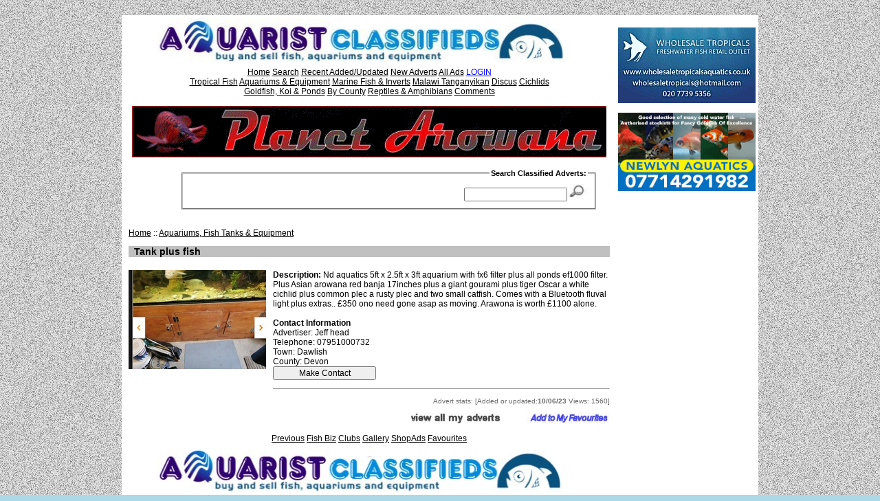

--- FILE ---
content_type: text/html; charset=UTF-8
request_url: https://aquarist-classifieds.co.uk/php/detail59_477980.php
body_size: 6798
content:
<html><head><title>Tank plus fish at Aquarist Classifieds </title><meta name="description" content="Tank plus fish @ Aquarist Classified Adverts"><meta name="keywords" content="Tank plus fish,Aquarist Classified,Adverts,Buy,Sell,Swap,Classified Advertisments,Tropical Fish,Marine,Inverts,Malawi,Tanganyikan Cichlids,Discus,Koi,Aquariums,Fish Tanks,Equipment."><link rel="stylesheet" href="https://www.aquarist-classifieds.co.uk/style.css">
</head>

<body bgcolor="lightblue" background="https://www.aquarist-classifieds.co.uk/images/bg01.jpg"><br>
<center>


<table width="700" bgcolor="white" border="0" cellpadding="2" cellspacing="2">

<tr>
    <td valign="top" height="66px">
        <img src="https://www.aquarist-classifieds.co.uk/images/toplong1.jpg" style="width:690px;height:66px"
             alt="Aquarist Classifieds">
    </td>

    <td rowspan="5" valign="top" width="200">


<br><a href="https://wholesaletropicalsaquatics.co.uk/" target="_new" rel="nofollow"><img
            src="https://www.aquarist-classifieds.co.uk/images/wholsaletrops.gif" border="0" style="width:200px;height:110px"></a><br><br><a href="https://newlynpets.co.uk/"><img src="https://www.aquarist-classifieds.co.uk/images/newlyn-box2.jpg" border="0" style="width:200px;height:114px"></a><br>



    </td>

</tr>

<tr>
    <td align="center" valign="top">
        <a href="/">Home</a>    
<a href="/php/advanced_search.php">Search</a>    
<a href="/php/recent.php">Recent Added/Updated</a>   
<a href="/php/new.php">New Adverts</a>   
<a href="/php/allcats.php">All Ads</a>   
<a href="/php/account.php"><FONT COLOR=BLUE>LOGIN</FONT></a>    






<br>
        <a href="/php/tropical_fish.php">Tropical Fish</a>  
<a href="/php/index_cat59.php">Aquariums & Equipment</a>    
<a href="/php/marine_fish_inverts.php">Marine Fish &amp; Inverts</a>    
<a href="/php/malawi_tanganyikan_cichlids.php">Malawi Tanganyikan</a>    
<a href="/php/index_cat49.php">Discus</a>    
<a href="/php/index_cat58.php">Cichlids</a><br>    
<a href="/php/koi_goldfish_ponds.php">Goldfish, Koi & Ponds</a>    
<a href="/php/county.php">By County</a>   
<a href="/php/index_cat95.php">Reptiles &amp; Amphibians</a> 
<a href="/php/index_cat111.php">Comments</a>    

<br><br>

        <div align="center">
            <div align=center>

<a href="http://www.aquarist-classifieds.co.uk/BANNER-MANAGEMENT/click.php?id=1453&url=https://planetarowana.com/" target="_blank" alt=""><img src="https://www.aquarist-classifieds.co.uk/BANNER-MANAGEMENT/files/1452.gif" border="0"  style="width:690px;height:75px;"></a></div>
        </div>
        <br>

        <form method="post" action="search.php?action=search">
            <table width="94%">
                <tr>
                    <td valign="top" align="left" width="50">


                    </td>
                    <td align="right">

                        <fieldset>
                            <legend><b>Search Classified Adverts:</b></legend>
                            <input type="text" name="keywords" class="form" maxlength="120" value=""><input type="image"
                                                                                                            src="../images/searchme1.jpg"
                                                                                                            name="Submit"
                                                                                                            width="30"
                                                                                                            height="19">
                        </fieldset>

                    </td>
                </tr>
            </table>
        </form>

    </td>
</tr>


<tr>
<td valign="top">


<table border="0" cellpadding="4">
<tr>
    <td colspan="2">
        <p>      <a href="http://www.aquarist-classifieds.co.uk/php/">Home</a> :: <a href="index_cat59.php">Aquariums, Fish Tanks & Equipment</a>
</p>

        <h1 style="font-size:14;color:black;background:#c0c0c0;width:700px">
            &nbsp; Tank plus fish</h1>
    </td>

</tr>
<tr>

<td valign="top" align="center">


    <a class='fancybox' href='image/582671.jpg'><img src='/php/thumb_image/582671_200.jpg' alt='Tank plus fish' /></a><br><br>

</td>

<td valign="top" width="100%">



<b>Description:</b> 
Nd aquatics 5ft x 2.5ft x 3ft aquarium with fx6 filter plus all ponds ef1000 filter. Plus Asian arowana red banja 17inches plus a giant gourami plus tiger Oscar a white cichlid plus common plec a rusty plec and two small catfish. Comes with a Bluetooth fluval light plus extras.. £350 ono need gone asap as moving. Arawona is worth £1100 alone. <br><br><b>Contact Information</b><br>Advertiser: Jeff head<br>Telephone: 07951000732<br>
Town: Dawlish<br>
County: Devon<br>
<form action="askq.php?cat=59&de=477980" method="post"><input type="hidden" name="user_id" value="76248"><input type="submit" value="Make Contact" class="form"></form>



<hr size="1"><p align="right"><small style="color:#666666">Advert stats: [Added or updated:<b>10/06/23</b> Views: 1560]  <br><br> <a href="userads.php?userads=76248"><img src="https://www.aquarist-classifieds.co.uk/images/detail-2.gif" border="0" alt="View all ads and see member profile of Jeff head" style="height:16;width:161;"></a></small> &nbsp;&nbsp; <a href="setcookie.php?store_ad=477980"><img src="https://www.aquarist-classifieds.co.uk/images/detail-1.jpg" border="0" alt="add to your favourite ads" style="height:16;width:121;"></a></p>



</td>
</tr>
</table>

</td>
</tr>


<tr>
    <td valign="bottom">
        <div align="center">

        </div>
        <center><a href="/prev.php">Previous</a>    
<a href="/business/Related_Businesses.php" title="business pages">Fish Biz</a>   
<a href="/clubs.php">Clubs</a>     
<a href="/php/gallery.php">Gallery</a> 
<a href="/php/AdShops.php">ShopAds</a>     
<a href="/php/favourites.php">Favourites</a> 





</center>
    </td>
</tr>


<tr>
    <td valign="bottom" height="66px">
        <img src="../images/bottomlong.jpg" style="width:685px;height:66px" alt="Aquarist Classifieds">
    </td>
</tr>

</table>
<!-- Add jQuery library -->
<script type="text/javascript" src="http://code.jquery.com/jquery-latest.min.js"></script>

<!-- Add mousewheel plugin (this is optional) -->
<script type="text/javascript" src="/php/fancybox/lib/jquery.mousewheel-3.0.6.pack.js"></script>

<!-- Add fancyBox -->
<link rel="stylesheet" href="/php/fancybox/source/jquery.fancybox.css?v=2.1.5" type="text/css" media="screen" />
<script type="text/javascript" src="/php/fancybox/source/jquery.fancybox.pack.js?v=2.1.5"></script>

<script type="text/javascript" >
    $(document).ready(function() {
        $(".fancybox").fancybox();
    });
</script>
</body></html>


--- FILE ---
content_type: text/css
request_url: https://www.aquarist-classifieds.co.uk/style.css
body_size: 2322
content:
p,pre { font-family: Verdana, Arial, Helvetica, sans-serif; font-size: 9pt; color: #000000}
a { font-family: Verdana, Arial, Helvetica, sans-serif; font-size: 9pt; color: #000000 }
h1 { font-family: Arial, Helvetica, sans-serif; font-size: 11pt; color: #000000}
td,tr,table { font-family: Verdana, Arial, Helvetica, sans-serif; font-size: 9pt; color: #000000}
body {  border-top-width: 0px; border-right-width: 0px; border-bottom-width: 0px; border-left-width: 0px; font-family: Verdana, Arial, Helvetica, sans-serif; font-size: 9pt; color: #000000}
h1 {  font-size: 14pt}li {  color: #000000}
ul {  color: #000000}
.form {  font-family: Verdana, Arial, Helvetica, sans-serif; font-size: 9pt; color: #000000; width: 150px}
.button {  font-family: Verdana, Arial, Helvetica, sans-serif; font-size: 9pt; color: #000000; background-color: #FFFFFF}
.formlg { font-family: Verdana, Arial, Helvetica, sans-serif; font-size: 9pt; color: #000000; width: 250px}
.formmed { font-family: Verdana, Arial, Helvetica, sans-serif; font-size: 9pt; color: #000000; width: 200px}
.transaction {  }
.category {  }
.description {  }
.location {  }
.email {  }
.telephone {  }
.picture {  width: 200px; border: #000000; border-top-width: thin; border-right-width: thin; border-bottom-width: thin; border-left-width: thin}
.formretailers { font-family: Verdana, Arial, Helvetica, sans-serif; font-size: 9pt; color: #000000; width: 280px}
.border {  border: thin dashed}
.formretailersbig { font-family: Verdana, Arial, Helvetica, sans-serif; font-size: 9pt; color: #000000; width: 400px}
.txtarea {  font-family: Verdana, Arial, Helvetica, sans-serif; font-size: 10pt; color: #000000; background-color: #F2F2FF}

.normal { font-family: Verdana, Arial, Helvetica, sans-serif; font-size: 11px; color:#333333;}  
.replyform {  border: #999999; border-style: dotted; border-top-width: 2px; border-right-width: 2px; border-bottom-width: 2px; border-left-width: 2px}
fieldset { width:95%;font-size:8pt;padding:10px;}

.required {
    font-weight: bolder;
    color: red;
}

.error {
    background-color: white;
    color: red;
    font-weight: bolder;
    padding-top: 7px;
    padding-bottom: 17px;
    text-align: center;
}
.dash {border-width:1px;border-style:dashed;border-color:#333333;text-align:left;}
.im {text-decoration:none;font-size:11;}